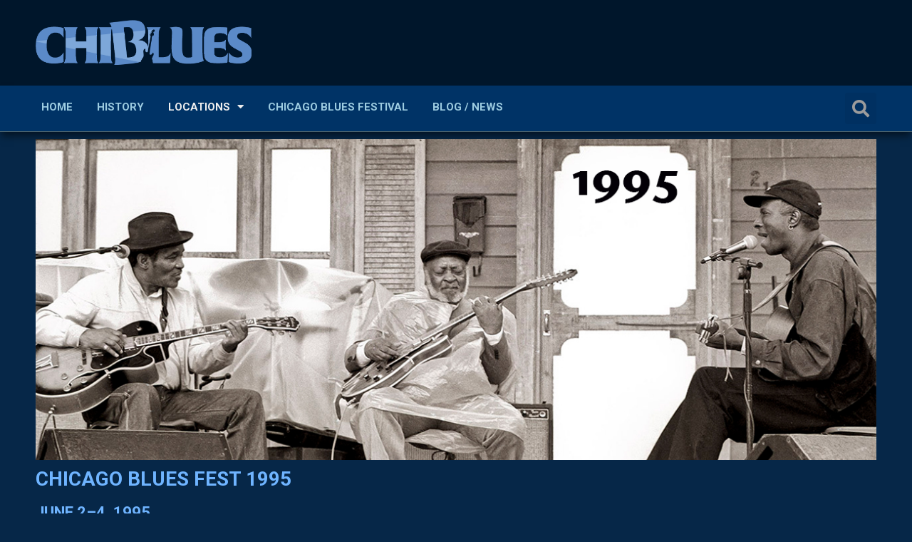

--- FILE ---
content_type: text/html; charset=UTF-8
request_url: https://chiblues.com/chicago-blues-fest-1995/
body_size: 11295
content:
<!doctype html>
<html lang="en-US">
<head>
	<meta charset="UTF-8">
		<meta name="viewport" content="width=device-width, initial-scale=1">
	<link rel="profile" href="http://gmpg.org/xfn/11">
	<title>Chicago Blues Fest 1995 &#8211; ChiBlues</title>
<meta name='robots' content='max-image-preview:large' />
<link rel="alternate" type="application/rss+xml" title="ChiBlues &raquo; Feed" href="https://chiblues.com/feed/" />
<link rel="alternate" title="oEmbed (JSON)" type="application/json+oembed" href="https://chiblues.com/wp-json/oembed/1.0/embed?url=https%3A%2F%2Fchiblues.com%2Fchicago-blues-fest-1995%2F" />
<link rel="alternate" title="oEmbed (XML)" type="text/xml+oembed" href="https://chiblues.com/wp-json/oembed/1.0/embed?url=https%3A%2F%2Fchiblues.com%2Fchicago-blues-fest-1995%2F&#038;format=xml" />
<style id='wp-img-auto-sizes-contain-inline-css' type='text/css'>
img:is([sizes=auto i],[sizes^="auto," i]){contain-intrinsic-size:3000px 1500px}
/*# sourceURL=wp-img-auto-sizes-contain-inline-css */
</style>
<style id='wp-emoji-styles-inline-css' type='text/css'>

	img.wp-smiley, img.emoji {
		display: inline !important;
		border: none !important;
		box-shadow: none !important;
		height: 1em !important;
		width: 1em !important;
		margin: 0 0.07em !important;
		vertical-align: -0.1em !important;
		background: none !important;
		padding: 0 !important;
	}
/*# sourceURL=wp-emoji-styles-inline-css */
</style>
<link rel='stylesheet' id='wp-block-library-css' href='https://chiblues.com/wp-includes/css/dist/block-library/style.min.css?ver=6.9' type='text/css' media='all' />
<style id='wp-block-heading-inline-css' type='text/css'>
h1:where(.wp-block-heading).has-background,h2:where(.wp-block-heading).has-background,h3:where(.wp-block-heading).has-background,h4:where(.wp-block-heading).has-background,h5:where(.wp-block-heading).has-background,h6:where(.wp-block-heading).has-background{padding:1.25em 2.375em}h1.has-text-align-left[style*=writing-mode]:where([style*=vertical-lr]),h1.has-text-align-right[style*=writing-mode]:where([style*=vertical-rl]),h2.has-text-align-left[style*=writing-mode]:where([style*=vertical-lr]),h2.has-text-align-right[style*=writing-mode]:where([style*=vertical-rl]),h3.has-text-align-left[style*=writing-mode]:where([style*=vertical-lr]),h3.has-text-align-right[style*=writing-mode]:where([style*=vertical-rl]),h4.has-text-align-left[style*=writing-mode]:where([style*=vertical-lr]),h4.has-text-align-right[style*=writing-mode]:where([style*=vertical-rl]),h5.has-text-align-left[style*=writing-mode]:where([style*=vertical-lr]),h5.has-text-align-right[style*=writing-mode]:where([style*=vertical-rl]),h6.has-text-align-left[style*=writing-mode]:where([style*=vertical-lr]),h6.has-text-align-right[style*=writing-mode]:where([style*=vertical-rl]){rotate:180deg}
/*# sourceURL=https://chiblues.com/wp-includes/blocks/heading/style.min.css */
</style>
<style id='wp-block-paragraph-inline-css' type='text/css'>
.is-small-text{font-size:.875em}.is-regular-text{font-size:1em}.is-large-text{font-size:2.25em}.is-larger-text{font-size:3em}.has-drop-cap:not(:focus):first-letter{float:left;font-size:8.4em;font-style:normal;font-weight:100;line-height:.68;margin:.05em .1em 0 0;text-transform:uppercase}body.rtl .has-drop-cap:not(:focus):first-letter{float:none;margin-left:.1em}p.has-drop-cap.has-background{overflow:hidden}:root :where(p.has-background){padding:1.25em 2.375em}:where(p.has-text-color:not(.has-link-color)) a{color:inherit}p.has-text-align-left[style*="writing-mode:vertical-lr"],p.has-text-align-right[style*="writing-mode:vertical-rl"]{rotate:180deg}
/*# sourceURL=https://chiblues.com/wp-includes/blocks/paragraph/style.min.css */
</style>
<style id='global-styles-inline-css' type='text/css'>
:root{--wp--preset--aspect-ratio--square: 1;--wp--preset--aspect-ratio--4-3: 4/3;--wp--preset--aspect-ratio--3-4: 3/4;--wp--preset--aspect-ratio--3-2: 3/2;--wp--preset--aspect-ratio--2-3: 2/3;--wp--preset--aspect-ratio--16-9: 16/9;--wp--preset--aspect-ratio--9-16: 9/16;--wp--preset--color--black: #000000;--wp--preset--color--cyan-bluish-gray: #abb8c3;--wp--preset--color--white: #ffffff;--wp--preset--color--pale-pink: #f78da7;--wp--preset--color--vivid-red: #cf2e2e;--wp--preset--color--luminous-vivid-orange: #ff6900;--wp--preset--color--luminous-vivid-amber: #fcb900;--wp--preset--color--light-green-cyan: #7bdcb5;--wp--preset--color--vivid-green-cyan: #00d084;--wp--preset--color--pale-cyan-blue: #8ed1fc;--wp--preset--color--vivid-cyan-blue: #0693e3;--wp--preset--color--vivid-purple: #9b51e0;--wp--preset--gradient--vivid-cyan-blue-to-vivid-purple: linear-gradient(135deg,rgb(6,147,227) 0%,rgb(155,81,224) 100%);--wp--preset--gradient--light-green-cyan-to-vivid-green-cyan: linear-gradient(135deg,rgb(122,220,180) 0%,rgb(0,208,130) 100%);--wp--preset--gradient--luminous-vivid-amber-to-luminous-vivid-orange: linear-gradient(135deg,rgb(252,185,0) 0%,rgb(255,105,0) 100%);--wp--preset--gradient--luminous-vivid-orange-to-vivid-red: linear-gradient(135deg,rgb(255,105,0) 0%,rgb(207,46,46) 100%);--wp--preset--gradient--very-light-gray-to-cyan-bluish-gray: linear-gradient(135deg,rgb(238,238,238) 0%,rgb(169,184,195) 100%);--wp--preset--gradient--cool-to-warm-spectrum: linear-gradient(135deg,rgb(74,234,220) 0%,rgb(151,120,209) 20%,rgb(207,42,186) 40%,rgb(238,44,130) 60%,rgb(251,105,98) 80%,rgb(254,248,76) 100%);--wp--preset--gradient--blush-light-purple: linear-gradient(135deg,rgb(255,206,236) 0%,rgb(152,150,240) 100%);--wp--preset--gradient--blush-bordeaux: linear-gradient(135deg,rgb(254,205,165) 0%,rgb(254,45,45) 50%,rgb(107,0,62) 100%);--wp--preset--gradient--luminous-dusk: linear-gradient(135deg,rgb(255,203,112) 0%,rgb(199,81,192) 50%,rgb(65,88,208) 100%);--wp--preset--gradient--pale-ocean: linear-gradient(135deg,rgb(255,245,203) 0%,rgb(182,227,212) 50%,rgb(51,167,181) 100%);--wp--preset--gradient--electric-grass: linear-gradient(135deg,rgb(202,248,128) 0%,rgb(113,206,126) 100%);--wp--preset--gradient--midnight: linear-gradient(135deg,rgb(2,3,129) 0%,rgb(40,116,252) 100%);--wp--preset--font-size--small: 13px;--wp--preset--font-size--medium: 20px;--wp--preset--font-size--large: 36px;--wp--preset--font-size--x-large: 42px;--wp--preset--spacing--20: 0.44rem;--wp--preset--spacing--30: 0.67rem;--wp--preset--spacing--40: 1rem;--wp--preset--spacing--50: 1.5rem;--wp--preset--spacing--60: 2.25rem;--wp--preset--spacing--70: 3.38rem;--wp--preset--spacing--80: 5.06rem;--wp--preset--shadow--natural: 6px 6px 9px rgba(0, 0, 0, 0.2);--wp--preset--shadow--deep: 12px 12px 50px rgba(0, 0, 0, 0.4);--wp--preset--shadow--sharp: 6px 6px 0px rgba(0, 0, 0, 0.2);--wp--preset--shadow--outlined: 6px 6px 0px -3px rgb(255, 255, 255), 6px 6px rgb(0, 0, 0);--wp--preset--shadow--crisp: 6px 6px 0px rgb(0, 0, 0);}:where(.is-layout-flex){gap: 0.5em;}:where(.is-layout-grid){gap: 0.5em;}body .is-layout-flex{display: flex;}.is-layout-flex{flex-wrap: wrap;align-items: center;}.is-layout-flex > :is(*, div){margin: 0;}body .is-layout-grid{display: grid;}.is-layout-grid > :is(*, div){margin: 0;}:where(.wp-block-columns.is-layout-flex){gap: 2em;}:where(.wp-block-columns.is-layout-grid){gap: 2em;}:where(.wp-block-post-template.is-layout-flex){gap: 1.25em;}:where(.wp-block-post-template.is-layout-grid){gap: 1.25em;}.has-black-color{color: var(--wp--preset--color--black) !important;}.has-cyan-bluish-gray-color{color: var(--wp--preset--color--cyan-bluish-gray) !important;}.has-white-color{color: var(--wp--preset--color--white) !important;}.has-pale-pink-color{color: var(--wp--preset--color--pale-pink) !important;}.has-vivid-red-color{color: var(--wp--preset--color--vivid-red) !important;}.has-luminous-vivid-orange-color{color: var(--wp--preset--color--luminous-vivid-orange) !important;}.has-luminous-vivid-amber-color{color: var(--wp--preset--color--luminous-vivid-amber) !important;}.has-light-green-cyan-color{color: var(--wp--preset--color--light-green-cyan) !important;}.has-vivid-green-cyan-color{color: var(--wp--preset--color--vivid-green-cyan) !important;}.has-pale-cyan-blue-color{color: var(--wp--preset--color--pale-cyan-blue) !important;}.has-vivid-cyan-blue-color{color: var(--wp--preset--color--vivid-cyan-blue) !important;}.has-vivid-purple-color{color: var(--wp--preset--color--vivid-purple) !important;}.has-black-background-color{background-color: var(--wp--preset--color--black) !important;}.has-cyan-bluish-gray-background-color{background-color: var(--wp--preset--color--cyan-bluish-gray) !important;}.has-white-background-color{background-color: var(--wp--preset--color--white) !important;}.has-pale-pink-background-color{background-color: var(--wp--preset--color--pale-pink) !important;}.has-vivid-red-background-color{background-color: var(--wp--preset--color--vivid-red) !important;}.has-luminous-vivid-orange-background-color{background-color: var(--wp--preset--color--luminous-vivid-orange) !important;}.has-luminous-vivid-amber-background-color{background-color: var(--wp--preset--color--luminous-vivid-amber) !important;}.has-light-green-cyan-background-color{background-color: var(--wp--preset--color--light-green-cyan) !important;}.has-vivid-green-cyan-background-color{background-color: var(--wp--preset--color--vivid-green-cyan) !important;}.has-pale-cyan-blue-background-color{background-color: var(--wp--preset--color--pale-cyan-blue) !important;}.has-vivid-cyan-blue-background-color{background-color: var(--wp--preset--color--vivid-cyan-blue) !important;}.has-vivid-purple-background-color{background-color: var(--wp--preset--color--vivid-purple) !important;}.has-black-border-color{border-color: var(--wp--preset--color--black) !important;}.has-cyan-bluish-gray-border-color{border-color: var(--wp--preset--color--cyan-bluish-gray) !important;}.has-white-border-color{border-color: var(--wp--preset--color--white) !important;}.has-pale-pink-border-color{border-color: var(--wp--preset--color--pale-pink) !important;}.has-vivid-red-border-color{border-color: var(--wp--preset--color--vivid-red) !important;}.has-luminous-vivid-orange-border-color{border-color: var(--wp--preset--color--luminous-vivid-orange) !important;}.has-luminous-vivid-amber-border-color{border-color: var(--wp--preset--color--luminous-vivid-amber) !important;}.has-light-green-cyan-border-color{border-color: var(--wp--preset--color--light-green-cyan) !important;}.has-vivid-green-cyan-border-color{border-color: var(--wp--preset--color--vivid-green-cyan) !important;}.has-pale-cyan-blue-border-color{border-color: var(--wp--preset--color--pale-cyan-blue) !important;}.has-vivid-cyan-blue-border-color{border-color: var(--wp--preset--color--vivid-cyan-blue) !important;}.has-vivid-purple-border-color{border-color: var(--wp--preset--color--vivid-purple) !important;}.has-vivid-cyan-blue-to-vivid-purple-gradient-background{background: var(--wp--preset--gradient--vivid-cyan-blue-to-vivid-purple) !important;}.has-light-green-cyan-to-vivid-green-cyan-gradient-background{background: var(--wp--preset--gradient--light-green-cyan-to-vivid-green-cyan) !important;}.has-luminous-vivid-amber-to-luminous-vivid-orange-gradient-background{background: var(--wp--preset--gradient--luminous-vivid-amber-to-luminous-vivid-orange) !important;}.has-luminous-vivid-orange-to-vivid-red-gradient-background{background: var(--wp--preset--gradient--luminous-vivid-orange-to-vivid-red) !important;}.has-very-light-gray-to-cyan-bluish-gray-gradient-background{background: var(--wp--preset--gradient--very-light-gray-to-cyan-bluish-gray) !important;}.has-cool-to-warm-spectrum-gradient-background{background: var(--wp--preset--gradient--cool-to-warm-spectrum) !important;}.has-blush-light-purple-gradient-background{background: var(--wp--preset--gradient--blush-light-purple) !important;}.has-blush-bordeaux-gradient-background{background: var(--wp--preset--gradient--blush-bordeaux) !important;}.has-luminous-dusk-gradient-background{background: var(--wp--preset--gradient--luminous-dusk) !important;}.has-pale-ocean-gradient-background{background: var(--wp--preset--gradient--pale-ocean) !important;}.has-electric-grass-gradient-background{background: var(--wp--preset--gradient--electric-grass) !important;}.has-midnight-gradient-background{background: var(--wp--preset--gradient--midnight) !important;}.has-small-font-size{font-size: var(--wp--preset--font-size--small) !important;}.has-medium-font-size{font-size: var(--wp--preset--font-size--medium) !important;}.has-large-font-size{font-size: var(--wp--preset--font-size--large) !important;}.has-x-large-font-size{font-size: var(--wp--preset--font-size--x-large) !important;}
/*# sourceURL=global-styles-inline-css */
</style>

<style id='classic-theme-styles-inline-css' type='text/css'>
/*! This file is auto-generated */
.wp-block-button__link{color:#fff;background-color:#32373c;border-radius:9999px;box-shadow:none;text-decoration:none;padding:calc(.667em + 2px) calc(1.333em + 2px);font-size:1.125em}.wp-block-file__button{background:#32373c;color:#fff;text-decoration:none}
/*# sourceURL=/wp-includes/css/classic-themes.min.css */
</style>
<link rel='stylesheet' id='hello-elementor-css' href='https://chiblues.com/wp-content/themes/hello-elementor/style.min.css?ver=2.4.1' type='text/css' media='all' />
<link rel='stylesheet' id='hello-elementor-theme-style-css' href='https://chiblues.com/wp-content/themes/hello-elementor/theme.min.css?ver=2.4.1' type='text/css' media='all' />
<link rel='stylesheet' id='elementor-icons-css' href='https://chiblues.com/wp-content/plugins/elementor/assets/lib/eicons/css/elementor-icons.min.css?ver=5.12.0' type='text/css' media='all' />
<link rel='stylesheet' id='elementor-frontend-css' href='https://chiblues.com/wp-content/plugins/elementor/assets/css/frontend.min.css?ver=3.4.4' type='text/css' media='all' />
<style id='elementor-frontend-inline-css' type='text/css'>
@font-face{font-family:eicons;src:url(https://chiblues.com/wp-content/plugins/elementor/assets/lib/eicons/fonts/eicons.eot?5.10.0);src:url(https://chiblues.com/wp-content/plugins/elementor/assets/lib/eicons/fonts/eicons.eot?5.10.0#iefix) format("embedded-opentype"),url(https://chiblues.com/wp-content/plugins/elementor/assets/lib/eicons/fonts/eicons.woff2?5.10.0) format("woff2"),url(https://chiblues.com/wp-content/plugins/elementor/assets/lib/eicons/fonts/eicons.woff?5.10.0) format("woff"),url(https://chiblues.com/wp-content/plugins/elementor/assets/lib/eicons/fonts/eicons.ttf?5.10.0) format("truetype"),url(https://chiblues.com/wp-content/plugins/elementor/assets/lib/eicons/fonts/eicons.svg?5.10.0#eicon) format("svg");font-weight:400;font-style:normal}
/*# sourceURL=elementor-frontend-inline-css */
</style>
<link rel='stylesheet' id='elementor-post-1208-css' href='https://chiblues.com/wp-content/uploads/elementor/css/post-1208.css?ver=1659378109' type='text/css' media='all' />
<link rel='stylesheet' id='elementor-pro-css' href='https://chiblues.com/wp-content/plugins/elementor-pro/assets/css/frontend.min.css?ver=3.3.2' type='text/css' media='all' />
<link rel='stylesheet' id='font-awesome-5-all-css' href='https://chiblues.com/wp-content/plugins/elementor/assets/lib/font-awesome/css/all.min.css?ver=3.4.4' type='text/css' media='all' />
<link rel='stylesheet' id='font-awesome-4-shim-css' href='https://chiblues.com/wp-content/plugins/elementor/assets/lib/font-awesome/css/v4-shims.min.css?ver=3.4.4' type='text/css' media='all' />
<link rel='stylesheet' id='elementor-post-1212-css' href='https://chiblues.com/wp-content/uploads/elementor/css/post-1212.css?ver=1658777058' type='text/css' media='all' />
<link rel='stylesheet' id='elementor-post-1231-css' href='https://chiblues.com/wp-content/uploads/elementor/css/post-1231.css?ver=1632067309' type='text/css' media='all' />
<link rel='stylesheet' id='elementor-post-1390-css' href='https://chiblues.com/wp-content/uploads/elementor/css/post-1390.css?ver=1632067764' type='text/css' media='all' />
<link rel='stylesheet' id='google-fonts-1-css' href='https://fonts.googleapis.com/css?family=Roboto%3A100%2C100italic%2C200%2C200italic%2C300%2C300italic%2C400%2C400italic%2C500%2C500italic%2C600%2C600italic%2C700%2C700italic%2C800%2C800italic%2C900%2C900italic%7CRoboto+Slab%3A100%2C100italic%2C200%2C200italic%2C300%2C300italic%2C400%2C400italic%2C500%2C500italic%2C600%2C600italic%2C700%2C700italic%2C800%2C800italic%2C900%2C900italic&#038;display=auto&#038;ver=6.9' type='text/css' media='all' />
<link rel='stylesheet' id='elementor-icons-shared-0-css' href='https://chiblues.com/wp-content/plugins/elementor/assets/lib/font-awesome/css/fontawesome.min.css?ver=5.15.3' type='text/css' media='all' />
<link rel='stylesheet' id='elementor-icons-fa-solid-css' href='https://chiblues.com/wp-content/plugins/elementor/assets/lib/font-awesome/css/solid.min.css?ver=5.15.3' type='text/css' media='all' />
<script type="text/javascript" src="https://chiblues.com/wp-content/plugins/elementor/assets/lib/font-awesome/js/v4-shims.min.js?ver=3.4.4" id="font-awesome-4-shim-js"></script>
<link rel="https://api.w.org/" href="https://chiblues.com/wp-json/" /><link rel="alternate" title="JSON" type="application/json" href="https://chiblues.com/wp-json/wp/v2/posts/630" /><link rel="EditURI" type="application/rsd+xml" title="RSD" href="https://chiblues.com/xmlrpc.php?rsd" />
<meta name="generator" content="WordPress 6.9" />
<link rel="canonical" href="https://chiblues.com/chicago-blues-fest-1995/" />
<link rel='shortlink' href='https://chiblues.com/?p=630' />
<link rel="icon" href="https://chiblues.com/wp-content/uploads/2021/05/Guitar-150x150.png" sizes="32x32" />
<link rel="icon" href="https://chiblues.com/wp-content/uploads/2021/05/Guitar-300x300.png" sizes="192x192" />
<link rel="apple-touch-icon" href="https://chiblues.com/wp-content/uploads/2021/05/Guitar-300x300.png" />
<meta name="msapplication-TileImage" content="https://chiblues.com/wp-content/uploads/2021/05/Guitar-300x300.png" />
		<style type="text/css" id="wp-custom-css">
			div.gallery {
	display:none
}
body.page-id-1470 article.elementor-post:before {
	content: "";
	display: inline-block;
	width: 100%;
	height: 1px;
	background: #fff;
	margin-bottom: 20px;
}
ul.display-posts-listing li.listing-item {
	line-height: 1.2em!important;
	margin-bottom: 10px;
}
.page-id-1470 .elementor-post__content .elementor-col-33, .page-id-1470 .elementor-post__content .elementor-col-66 .elementor-widget-heading {
	display: none;
}
.page-id-1470 .elementor-post__content .elementor-col-66 {
	width: 100%;
}
.page-id-1470 .elementor-post__content .elementor-col-66 .elementor-widget-wrap {
	padding: 0 10px 0 0;
}		</style>
		<link rel='stylesheet' id='elementor-gallery-css' href='https://chiblues.com/wp-content/plugins/elementor/assets/lib/e-gallery/css/e-gallery.min.css?ver=1.2.0' type='text/css' media='all' />
<link rel='stylesheet' id='e-animations-css' href='https://chiblues.com/wp-content/plugins/elementor/assets/lib/animations/animations.min.css?ver=3.4.4' type='text/css' media='all' />
</head>
<body class="wp-singular post-template-default single single-post postid-630 single-format-standard wp-custom-logo wp-theme-hello-elementor elementor-default elementor-kit-1208 elementor-page-1390">

		<div data-elementor-type="header" data-elementor-id="1212" class="elementor elementor-1212 elementor-location-header" data-elementor-settings="[]">
		<div class="elementor-section-wrap">
					<section class="elementor-section elementor-top-section elementor-element elementor-element-225564e elementor-section-boxed elementor-section-height-default elementor-section-height-default" data-id="225564e" data-element_type="section" data-settings="{&quot;background_background&quot;:&quot;classic&quot;}">
						<div class="elementor-container elementor-column-gap-default">
					<div class="elementor-column elementor-col-50 elementor-top-column elementor-element elementor-element-8c0a513" data-id="8c0a513" data-element_type="column">
			<div class="elementor-widget-wrap elementor-element-populated">
								<div class="elementor-element elementor-element-45d60c7 elementor-widget elementor-widget-theme-site-logo elementor-widget-image" data-id="45d60c7" data-element_type="widget" data-widget_type="theme-site-logo.default">
				<div class="elementor-widget-container">
																<a href="https://chiblues.com">
							<img width="544" height="180" src="https://chiblues.com/wp-content/uploads/2021/05/ChiBlues_Logo_Retina.png" class="attachment-full size-full" alt="" srcset="https://chiblues.com/wp-content/uploads/2021/05/ChiBlues_Logo_Retina.png 544w, https://chiblues.com/wp-content/uploads/2021/05/ChiBlues_Logo_Retina-300x99.png 300w" sizes="(max-width: 544px) 100vw, 544px" />								</a>
															</div>
				</div>
					</div>
		</div>
				<div class="elementor-column elementor-col-50 elementor-top-column elementor-element elementor-element-f736b8b elementor-hidden-tablet elementor-hidden-mobile" data-id="f736b8b" data-element_type="column">
			<div class="elementor-widget-wrap">
									</div>
		</div>
							</div>
		</section>
				<section class="elementor-section elementor-top-section elementor-element elementor-element-f698b79 elementor-section-boxed elementor-section-height-default elementor-section-height-default" data-id="f698b79" data-element_type="section" data-settings="{&quot;sticky&quot;:&quot;top&quot;,&quot;animation&quot;:&quot;none&quot;,&quot;background_background&quot;:&quot;classic&quot;,&quot;sticky_on&quot;:[&quot;desktop&quot;,&quot;tablet&quot;,&quot;mobile&quot;],&quot;sticky_offset&quot;:0,&quot;sticky_effects_offset&quot;:0}">
						<div class="elementor-container elementor-column-gap-default">
					<div class="elementor-column elementor-col-50 elementor-top-column elementor-element elementor-element-ce93708" data-id="ce93708" data-element_type="column">
			<div class="elementor-widget-wrap elementor-element-populated">
								<div class="elementor-element elementor-element-7838859 elementor-nav-menu--dropdown-tablet elementor-nav-menu__text-align-aside elementor-nav-menu--toggle elementor-nav-menu--burger elementor-widget elementor-widget-nav-menu" data-id="7838859" data-element_type="widget" data-settings="{&quot;layout&quot;:&quot;horizontal&quot;,&quot;submenu_icon&quot;:{&quot;value&quot;:&quot;fas fa-caret-down&quot;,&quot;library&quot;:&quot;fa-solid&quot;},&quot;toggle&quot;:&quot;burger&quot;}" data-widget_type="nav-menu.default">
				<div class="elementor-widget-container">
						<nav migration_allowed="1" migrated="0" role="navigation" class="elementor-nav-menu--main elementor-nav-menu__container elementor-nav-menu--layout-horizontal e--pointer-background e--animation-grow"><ul id="menu-1-7838859" class="elementor-nav-menu"><li class="menu-item menu-item-type-post_type menu-item-object-page menu-item-home menu-item-116"><a href="https://chiblues.com/" class="elementor-item">Home</a></li>
<li class="menu-item menu-item-type-post_type menu-item-object-page menu-item-1265"><a href="https://chiblues.com/history/" class="elementor-item">History</a></li>
<li class="menu-item menu-item-type-custom menu-item-object-custom menu-item-has-children menu-item-1337"><a class="elementor-item">Locations</a>
<ul class="sub-menu elementor-nav-menu--dropdown">
	<li class="menu-item menu-item-type-post_type menu-item-object-page menu-item-1339"><a href="https://chiblues.com/historic-locations/" class="elementor-sub-item">Historic Locations</a></li>
	<li class="menu-item menu-item-type-post_type menu-item-object-page menu-item-1338"><a href="https://chiblues.com/current-blues-clubs/" class="elementor-sub-item">Current Blues Clubs</a></li>
</ul>
</li>
<li class="menu-item menu-item-type-post_type menu-item-object-page menu-item-1385"><a href="https://chiblues.com/chicago-blues-fest/" class="elementor-item">Chicago Blues Festival</a></li>
<li class="menu-item menu-item-type-post_type menu-item-object-page menu-item-1475"><a href="https://chiblues.com/blog/" class="elementor-item">Blog / News</a></li>
</ul></nav>
					<div class="elementor-menu-toggle" role="button" tabindex="0" aria-label="Menu Toggle" aria-expanded="false">
			<i class="eicon-menu-bar" aria-hidden="true" role="presentation"></i>
			<span class="elementor-screen-only">Menu</span>
		</div>
			<nav class="elementor-nav-menu--dropdown elementor-nav-menu__container" role="navigation" aria-hidden="true"><ul id="menu-2-7838859" class="elementor-nav-menu"><li class="menu-item menu-item-type-post_type menu-item-object-page menu-item-home menu-item-116"><a href="https://chiblues.com/" class="elementor-item" tabindex="-1">Home</a></li>
<li class="menu-item menu-item-type-post_type menu-item-object-page menu-item-1265"><a href="https://chiblues.com/history/" class="elementor-item" tabindex="-1">History</a></li>
<li class="menu-item menu-item-type-custom menu-item-object-custom menu-item-has-children menu-item-1337"><a class="elementor-item" tabindex="-1">Locations</a>
<ul class="sub-menu elementor-nav-menu--dropdown">
	<li class="menu-item menu-item-type-post_type menu-item-object-page menu-item-1339"><a href="https://chiblues.com/historic-locations/" class="elementor-sub-item" tabindex="-1">Historic Locations</a></li>
	<li class="menu-item menu-item-type-post_type menu-item-object-page menu-item-1338"><a href="https://chiblues.com/current-blues-clubs/" class="elementor-sub-item" tabindex="-1">Current Blues Clubs</a></li>
</ul>
</li>
<li class="menu-item menu-item-type-post_type menu-item-object-page menu-item-1385"><a href="https://chiblues.com/chicago-blues-fest/" class="elementor-item" tabindex="-1">Chicago Blues Festival</a></li>
<li class="menu-item menu-item-type-post_type menu-item-object-page menu-item-1475"><a href="https://chiblues.com/blog/" class="elementor-item" tabindex="-1">Blog / News</a></li>
</ul></nav>
				</div>
				</div>
					</div>
		</div>
				<div class="elementor-column elementor-col-50 elementor-top-column elementor-element elementor-element-04b9987" data-id="04b9987" data-element_type="column">
			<div class="elementor-widget-wrap elementor-element-populated">
								<div class="elementor-element elementor-element-9719962 elementor-search-form--skin-full_screen elementor-widget elementor-widget-search-form" data-id="9719962" data-element_type="widget" data-settings="{&quot;skin&quot;:&quot;full_screen&quot;}" data-widget_type="search-form.default">
				<div class="elementor-widget-container">
					<form class="elementor-search-form" role="search" action="https://chiblues.com" method="get">
									<div class="elementor-search-form__toggle">
				<i aria-hidden="true" class="fas fa-search"></i>				<span class="elementor-screen-only">Search</span>
			</div>
						<div class="elementor-search-form__container">
								<input placeholder="Search..." class="elementor-search-form__input" type="search" name="s" title="Search" value="">
																<div class="dialog-lightbox-close-button dialog-close-button">
					<i class="eicon-close" aria-hidden="true"></i>
					<span class="elementor-screen-only">Close</span>
				</div>
							</div>
		</form>
				</div>
				</div>
					</div>
		</div>
							</div>
		</section>
				</div>
		</div>
				<div data-elementor-type="single-post" data-elementor-id="1390" class="elementor elementor-1390 elementor-location-single post-630 post type-post status-publish format-standard has-post-thumbnail hentry category-fest" data-elementor-settings="[]">
		<div class="elementor-section-wrap">
					<section class="elementor-section elementor-top-section elementor-element elementor-element-695bf3f elementor-section-boxed elementor-section-height-default elementor-section-height-default" data-id="695bf3f" data-element_type="section">
						<div class="elementor-container elementor-column-gap-default">
					<div class="elementor-column elementor-col-100 elementor-top-column elementor-element elementor-element-1e3e0e3" data-id="1e3e0e3" data-element_type="column">
			<div class="elementor-widget-wrap elementor-element-populated">
								<div class="elementor-element elementor-element-f3c7df0 elementor-widget elementor-widget-theme-post-featured-image elementor-widget-image" data-id="f3c7df0" data-element_type="widget" data-widget_type="theme-post-featured-image.default">
				<div class="elementor-widget-container">
															<img width="1200" height="739" src="https://chiblues.com/wp-content/uploads/2021/03/1995.jpg" class="attachment-full size-full" alt="" srcset="https://chiblues.com/wp-content/uploads/2021/03/1995.jpg 1200w, https://chiblues.com/wp-content/uploads/2021/03/1995-300x185.jpg 300w, https://chiblues.com/wp-content/uploads/2021/03/1995-1024x631.jpg 1024w, https://chiblues.com/wp-content/uploads/2021/03/1995-768x473.jpg 768w" sizes="(max-width: 1200px) 100vw, 1200px" />															</div>
				</div>
				<div class="elementor-element elementor-element-b558a4b elementor-widget elementor-widget-theme-post-title elementor-page-title elementor-widget-heading" data-id="b558a4b" data-element_type="widget" data-widget_type="theme-post-title.default">
				<div class="elementor-widget-container">
			<h1 class="elementor-heading-title elementor-size-default">Chicago Blues Fest 1995</h1>		</div>
				</div>
				<div class="elementor-element elementor-element-274ca0c elementor-widget elementor-widget-theme-post-content" data-id="274ca0c" data-element_type="widget" data-widget_type="theme-post-content.default">
				<div class="elementor-widget-container">
			


<h2 class="wp-block-heading">June 2–4, 1995</h2>



<p class="dropcapp">In 1995, artists included David &#8220;Honeyboy&#8221; Edwards, Robert Jr. Lockwood, Detroit Junior, Fenton Robinson, Bobby Rush, Junior Kimbrough, R.L. Burnside, Eddie C. Campbell, Luther Allison, Otis Rush, Brownie McGhee, Magic Slim &amp; the Teardrops,  Al Kooper and many more. One of the all-time great highlights of the Festival was an end-of-set jam between West Side blues giants Luther Allison and Otis Rush.</p>


		</div>
				</div>
					</div>
		</div>
							</div>
		</section>
				<section class="elementor-section elementor-top-section elementor-element elementor-element-faf3223 elementor-section-boxed elementor-section-height-default elementor-section-height-default" data-id="faf3223" data-element_type="section">
						<div class="elementor-container elementor-column-gap-default">
					<div class="elementor-column elementor-col-100 elementor-top-column elementor-element elementor-element-8a4a5df" data-id="8a4a5df" data-element_type="column">
			<div class="elementor-widget-wrap elementor-element-populated">
								<div class="elementor-element elementor-element-35d4cdb elementor-widget elementor-widget-heading" data-id="35d4cdb" data-element_type="widget" data-widget_type="heading.default">
				<div class="elementor-widget-container">
			<h2 class="elementor-heading-title elementor-size-default">Photo Gallery</h2>		</div>
				</div>
				<div class="elementor-element elementor-element-b7ccd0a elementor-widget elementor-widget-gallery" data-id="b7ccd0a" data-element_type="widget" data-settings="{&quot;gallery_layout&quot;:&quot;masonry&quot;,&quot;overlay_title&quot;:&quot;description&quot;,&quot;image_hover_animation&quot;:&quot;grow&quot;,&quot;lazyload&quot;:&quot;yes&quot;,&quot;columns&quot;:4,&quot;columns_tablet&quot;:2,&quot;columns_mobile&quot;:1,&quot;gap&quot;:{&quot;unit&quot;:&quot;px&quot;,&quot;size&quot;:10,&quot;sizes&quot;:[]},&quot;gap_tablet&quot;:{&quot;unit&quot;:&quot;px&quot;,&quot;size&quot;:10,&quot;sizes&quot;:[]},&quot;gap_mobile&quot;:{&quot;unit&quot;:&quot;px&quot;,&quot;size&quot;:10,&quot;sizes&quot;:[]},&quot;link_to&quot;:&quot;file&quot;,&quot;overlay_background&quot;:&quot;yes&quot;,&quot;content_hover_animation&quot;:&quot;fade-in&quot;}" data-widget_type="gallery.default">
				<div class="elementor-widget-container">
					<div class="elementor-gallery__container">
							<a class="e-gallery-item elementor-gallery-item elementor-animated-content" href="https://chiblues.com/wp-content/uploads/2021/03/Blues-Fest-1995-Yank-Rachel_02.jpg" data-elementor-open-lightbox="yes" data-elementor-lightbox-slideshow="all-b7ccd0a" data-elementor-lightbox-title="Blues-Fest-1995-Yank Rachel" data-elementor-lightbox-description="Yank Rachel by Paul Natkin">
					<div class="e-gallery-image elementor-gallery-item__image" data-thumbnail="https://chiblues.com/wp-content/uploads/2021/03/Blues-Fest-1995-Yank-Rachel_02-687x1024.jpg" data-width="687" data-height="1024" alt="Chicago Blues Fest 1995 – Yank Rachel by Paul Natkin" ></div>
										<div class="elementor-gallery-item__overlay"></div>
															<div class="elementor-gallery-item__content">
													<div class="elementor-gallery-item__title">Yank Rachel by Paul Natkin</div>
												</div>
									</a>
							<a class="e-gallery-item elementor-gallery-item elementor-animated-content" href="https://chiblues.com/wp-content/uploads/2021/03/Blues-Fest-1995-Luther-Allison-Otis-Rush_10.jpg" data-elementor-open-lightbox="yes" data-elementor-lightbox-slideshow="all-b7ccd0a" data-elementor-lightbox-title="Blues-Fest-1995-Luther Allison and Otis Rush" data-elementor-lightbox-description="Luther Allison and Otis Rush by Paul Natkin">
					<div class="e-gallery-image elementor-gallery-item__image" data-thumbnail="https://chiblues.com/wp-content/uploads/2021/03/Blues-Fest-1995-Luther-Allison-Otis-Rush_10-1024x677.jpg" data-width="800" data-height="529" alt="Chicago Blues Fest 1995 – Luther Allison and Otis Rush by Paul Natkin" ></div>
										<div class="elementor-gallery-item__overlay"></div>
															<div class="elementor-gallery-item__content">
													<div class="elementor-gallery-item__title">Luther Allison and Otis Rush by Paul Natkin</div>
												</div>
									</a>
							<a class="e-gallery-item elementor-gallery-item elementor-animated-content" href="https://chiblues.com/wp-content/uploads/2021/03/Blues-Fest-1995-Brownie-McGhee.jpg" data-elementor-open-lightbox="yes" data-elementor-lightbox-slideshow="all-b7ccd0a" data-elementor-lightbox-title="Blues-Fest-1995-Brownie McGhee" data-elementor-lightbox-description="Brownie McGhee by Linda Vartoogian">
					<div class="e-gallery-image elementor-gallery-item__image" data-thumbnail="https://chiblues.com/wp-content/uploads/2021/03/Blues-Fest-1995-Brownie-McGhee-675x1024.jpg" data-width="675" data-height="1024" alt="Chicago Blues Fest 1995-Brownie McGhee by Linda Vartoogian" ></div>
										<div class="elementor-gallery-item__overlay"></div>
															<div class="elementor-gallery-item__content">
													<div class="elementor-gallery-item__title">Brownie McGhee by Linda Vartoogian</div>
												</div>
									</a>
							<a class="e-gallery-item elementor-gallery-item elementor-animated-content" href="https://chiblues.com/wp-content/uploads/2021/03/Blues-Fest-1995-Luther-Allison.jpg" data-elementor-open-lightbox="yes" data-elementor-lightbox-slideshow="all-b7ccd0a" data-elementor-lightbox-title="Blues-Fest-1995-Luther Allison" data-elementor-lightbox-description="Luther Allison by Jack Vartoogian">
					<div class="e-gallery-image elementor-gallery-item__image" data-thumbnail="https://chiblues.com/wp-content/uploads/2021/03/Blues-Fest-1995-Luther-Allison-754x1024.jpg" data-width="754" data-height="1024" alt="Chicago Blues Fest 1995-Luther Allison by Jack Vartoogian" ></div>
										<div class="elementor-gallery-item__overlay"></div>
															<div class="elementor-gallery-item__content">
													<div class="elementor-gallery-item__title">Luther Allison by Jack Vartoogian</div>
												</div>
									</a>
							<a class="e-gallery-item elementor-gallery-item elementor-animated-content" href="https://chiblues.com/wp-content/uploads/2021/03/Blues-Fest-1995-KebMo.jpg" data-elementor-open-lightbox="yes" data-elementor-lightbox-slideshow="all-b7ccd0a" data-elementor-lightbox-title="Blues-Fest-1995-Dave Myers, Robert Jr. Lockwood , and Keb&#039; Mo&#039;" data-elementor-lightbox-description="Dave Myers, Robert Jr. Lockwood , and Keb&#039; Mo&#039; by Jack Vartoogian">
					<div class="e-gallery-image elementor-gallery-item__image" data-thumbnail="https://chiblues.com/wp-content/uploads/2021/03/Blues-Fest-1995-KebMo-1024x624.jpg" data-width="800" data-height="488" alt="Chicago Blues Fest 1995- Dave Myers, Robert Jr. Lockwood , and Keb&#039; Mo&#039; by Jack Vartoogian" ></div>
										<div class="elementor-gallery-item__overlay"></div>
															<div class="elementor-gallery-item__content">
													<div class="elementor-gallery-item__title">Dave Myers, Robert Jr. Lockwood , and Keb' Mo' by Jack Vartoogian</div>
												</div>
									</a>
							<a class="e-gallery-item elementor-gallery-item elementor-animated-content" href="https://chiblues.com/wp-content/uploads/2021/03/Blues-Fest-1995-Jubior-Kimbrough.jpg" data-elementor-open-lightbox="yes" data-elementor-lightbox-slideshow="all-b7ccd0a" data-elementor-lightbox-title="Blues-Fest-1995-Junior Kimbrough" data-elementor-lightbox-description="Junior Kimbrough by Jack Vartoogian">
					<div class="e-gallery-image elementor-gallery-item__image" data-thumbnail="https://chiblues.com/wp-content/uploads/2021/03/Blues-Fest-1995-Jubior-Kimbrough-690x1024.jpg" data-width="690" data-height="1024" alt="Chicago Blues Fest 1995-Junior Kimbrough by Jack Vartoogian" ></div>
										<div class="elementor-gallery-item__overlay"></div>
															<div class="elementor-gallery-item__content">
													<div class="elementor-gallery-item__title">Junior Kimbrough by Jack Vartoogian</div>
												</div>
									</a>
					</div>
			</div>
				</div>
					</div>
		</div>
							</div>
		</section>
				</div>
		</div>
				<div data-elementor-type="footer" data-elementor-id="1231" class="elementor elementor-1231 elementor-location-footer" data-elementor-settings="[]">
		<div class="elementor-section-wrap">
					<footer class="elementor-section elementor-top-section elementor-element elementor-element-38e4550c elementor-section-boxed elementor-section-height-default elementor-section-height-default" data-id="38e4550c" data-element_type="section" data-settings="{&quot;background_background&quot;:&quot;classic&quot;}">
							<div class="elementor-background-overlay"></div>
							<div class="elementor-container elementor-column-gap-default">
					<div class="elementor-column elementor-col-100 elementor-top-column elementor-element elementor-element-5c6495cf" data-id="5c6495cf" data-element_type="column">
			<div class="elementor-widget-wrap elementor-element-populated">
								<section class="elementor-section elementor-inner-section elementor-element elementor-element-3e1ab5a9 elementor-section-boxed elementor-section-height-default elementor-section-height-default" data-id="3e1ab5a9" data-element_type="section">
						<div class="elementor-container elementor-column-gap-default">
					<div class="elementor-column elementor-col-50 elementor-inner-column elementor-element elementor-element-322a76c7" data-id="322a76c7" data-element_type="column">
			<div class="elementor-widget-wrap elementor-element-populated">
								<div class="elementor-element elementor-element-998e345 elementor-widget elementor-widget-theme-site-logo elementor-widget-image" data-id="998e345" data-element_type="widget" data-widget_type="theme-site-logo.default">
				<div class="elementor-widget-container">
																<a href="https://chiblues.com">
							<img width="544" height="180" src="https://chiblues.com/wp-content/uploads/2021/05/ChiBlues_Logo_Retina.png" class="attachment-full size-full" alt="" srcset="https://chiblues.com/wp-content/uploads/2021/05/ChiBlues_Logo_Retina.png 544w, https://chiblues.com/wp-content/uploads/2021/05/ChiBlues_Logo_Retina-300x99.png 300w" sizes="(max-width: 544px) 100vw, 544px" />								</a>
															</div>
				</div>
					</div>
		</div>
				<div class="elementor-column elementor-col-50 elementor-inner-column elementor-element elementor-element-43744205" data-id="43744205" data-element_type="column">
			<div class="elementor-widget-wrap elementor-element-populated">
								<div class="elementor-element elementor-element-35a90475 elementor-widget elementor-widget-heading" data-id="35a90475" data-element_type="widget" data-widget_type="heading.default">
				<div class="elementor-widget-container">
			<h4 class="elementor-heading-title elementor-size-default">STAY IN TOUCH</h4>		</div>
				</div>
				<div class="elementor-element elementor-element-11c5d95 elementor-button-align-stretch elementor-widget elementor-widget-form" data-id="11c5d95" data-element_type="widget" data-settings="{&quot;step_next_label&quot;:&quot;Next&quot;,&quot;step_previous_label&quot;:&quot;Previous&quot;,&quot;button_width&quot;:&quot;100&quot;,&quot;step_type&quot;:&quot;number_text&quot;,&quot;step_icon_shape&quot;:&quot;circle&quot;}" data-widget_type="form.default">
				<div class="elementor-widget-container">
					<form class="elementor-form" method="post" name="Signup">
			<input type="hidden" name="post_id" value="1231"/>
			<input type="hidden" name="form_id" value="11c5d95"/>
			<input type="hidden" name="referer_title" value="Chicago Blues Fest 1995" />

							<input type="hidden" name="queried_id" value="630"/>
			
			<div class="elementor-form-fields-wrapper elementor-labels-">
								<div class="elementor-field-type-text elementor-field-group elementor-column elementor-field-group-name elementor-col-100 elementor-field-required">
					<label for="form-field-name" class="elementor-field-label elementor-screen-only">Name</label><input size="1" type="text" name="form_fields[name]" id="form-field-name" class="elementor-field elementor-size-sm  elementor-field-textual" placeholder="Name" required="required" aria-required="true">				</div>
								<div class="elementor-field-type-email elementor-field-group elementor-column elementor-field-group-email elementor-col-100 elementor-field-required">
					<label for="form-field-email" class="elementor-field-label elementor-screen-only">Email</label><input size="1" type="email" name="form_fields[email]" id="form-field-email" class="elementor-field elementor-size-sm  elementor-field-textual" placeholder="Email" required="required" aria-required="true">				</div>
								<div class="elementor-field-group elementor-column elementor-field-type-submit elementor-col-100 e-form__buttons">
					<button type="submit" class="elementor-button elementor-size-sm">
						<span >
															<span class=" elementor-button-icon">
																										</span>
																						<span class="elementor-button-text">SIGN ME UP!</span>
													</span>
					</button>
				</div>
			</div>
		</form>
				</div>
				</div>
					</div>
		</div>
							</div>
		</section>
				<section class="elementor-section elementor-inner-section elementor-element elementor-element-7d731835 elementor-section-content-middle elementor-section-boxed elementor-section-height-default elementor-section-height-default" data-id="7d731835" data-element_type="section">
						<div class="elementor-container elementor-column-gap-default">
					<div class="elementor-column elementor-col-50 elementor-inner-column elementor-element elementor-element-7366903e" data-id="7366903e" data-element_type="column">
			<div class="elementor-widget-wrap elementor-element-populated">
								<div class="elementor-element elementor-element-10fce16f elementor-widget elementor-widget-heading" data-id="10fce16f" data-element_type="widget" data-widget_type="heading.default">
				<div class="elementor-widget-container">
			<p class="elementor-heading-title elementor-size-default">©2021 All rights reserved | ChiBlues.com</p>		</div>
				</div>
					</div>
		</div>
				<div class="elementor-column elementor-col-50 elementor-inner-column elementor-element elementor-element-7a92cbf4" data-id="7a92cbf4" data-element_type="column">
			<div class="elementor-widget-wrap elementor-element-populated">
								<div class="elementor-element elementor-element-b42478c elementor-widget elementor-widget-heading" data-id="b42478c" data-element_type="widget" data-widget_type="heading.default">
				<div class="elementor-widget-container">
			<p class="elementor-heading-title elementor-size-default">Made in Chicago</p>		</div>
				</div>
					</div>
		</div>
							</div>
		</section>
					</div>
		</div>
							</div>
		</footer>
				</div>
		</div>
		
<script type="speculationrules">
{"prefetch":[{"source":"document","where":{"and":[{"href_matches":"/*"},{"not":{"href_matches":["/wp-*.php","/wp-admin/*","/wp-content/uploads/*","/wp-content/*","/wp-content/plugins/*","/wp-content/themes/hello-elementor/*","/*\\?(.+)"]}},{"not":{"selector_matches":"a[rel~=\"nofollow\"]"}},{"not":{"selector_matches":".no-prefetch, .no-prefetch a"}}]},"eagerness":"conservative"}]}
</script>
<script type="text/javascript" src="https://chiblues.com/wp-includes/js/jquery/jquery.min.js?ver=3.7.1" id="jquery-core-js"></script>
<script type="text/javascript" src="https://chiblues.com/wp-includes/js/jquery/jquery-migrate.min.js?ver=3.4.1" id="jquery-migrate-js"></script>
<script type="text/javascript" src="https://chiblues.com/wp-content/plugins/elementor-pro/assets/lib/smartmenus/jquery.smartmenus.min.js?ver=1.0.1" id="smartmenus-js"></script>
<script type="text/javascript" src="https://chiblues.com/wp-content/plugins/elementor/assets/lib/e-gallery/js/e-gallery.min.js?ver=1.2.0" id="elementor-gallery-js"></script>
<script type="text/javascript" src="https://chiblues.com/wp-content/plugins/elementor-pro/assets/js/webpack-pro.runtime.min.js?ver=3.3.2" id="elementor-pro-webpack-runtime-js"></script>
<script type="text/javascript" src="https://chiblues.com/wp-content/plugins/elementor/assets/js/webpack.runtime.min.js?ver=3.4.4" id="elementor-webpack-runtime-js"></script>
<script type="text/javascript" src="https://chiblues.com/wp-content/plugins/elementor/assets/js/frontend-modules.min.js?ver=3.4.4" id="elementor-frontend-modules-js"></script>
<script type="text/javascript" id="elementor-pro-frontend-js-before">
/* <![CDATA[ */
var ElementorProFrontendConfig = {"ajaxurl":"https:\/\/chiblues.com\/wp-admin\/admin-ajax.php","nonce":"45694af15e","urls":{"assets":"https:\/\/chiblues.com\/wp-content\/plugins\/elementor-pro\/assets\/"},"i18n":{"toc_no_headings_found":"No headings were found on this page."},"shareButtonsNetworks":{"facebook":{"title":"Facebook","has_counter":true},"twitter":{"title":"Twitter"},"google":{"title":"Google+","has_counter":true},"linkedin":{"title":"LinkedIn","has_counter":true},"pinterest":{"title":"Pinterest","has_counter":true},"reddit":{"title":"Reddit","has_counter":true},"vk":{"title":"VK","has_counter":true},"odnoklassniki":{"title":"OK","has_counter":true},"tumblr":{"title":"Tumblr"},"digg":{"title":"Digg"},"skype":{"title":"Skype"},"stumbleupon":{"title":"StumbleUpon","has_counter":true},"mix":{"title":"Mix"},"telegram":{"title":"Telegram"},"pocket":{"title":"Pocket","has_counter":true},"xing":{"title":"XING","has_counter":true},"whatsapp":{"title":"WhatsApp"},"email":{"title":"Email"},"print":{"title":"Print"}},
"facebook_sdk":{"lang":"en_US","app_id":""},"lottie":{"defaultAnimationUrl":"https:\/\/chiblues.com\/wp-content\/plugins\/elementor-pro\/modules\/lottie\/assets\/animations\/default.json"}};
//# sourceURL=elementor-pro-frontend-js-before
/* ]]> */
</script>
<script type="text/javascript" src="https://chiblues.com/wp-content/plugins/elementor-pro/assets/js/frontend.min.js?ver=3.3.2" id="elementor-pro-frontend-js"></script>
<script type="text/javascript" src="https://chiblues.com/wp-content/plugins/elementor/assets/lib/waypoints/waypoints.min.js?ver=4.0.2" id="elementor-waypoints-js"></script>
<script type="text/javascript" src="https://chiblues.com/wp-includes/js/jquery/ui/core.min.js?ver=1.13.3" id="jquery-ui-core-js"></script>
<script type="text/javascript" src="https://chiblues.com/wp-content/plugins/elementor/assets/lib/swiper/swiper.min.js?ver=5.3.6" id="swiper-js"></script>
<script type="text/javascript" src="https://chiblues.com/wp-content/plugins/elementor/assets/lib/share-link/share-link.min.js?ver=3.4.4" id="share-link-js"></script>
<script type="text/javascript" src="https://chiblues.com/wp-content/plugins/elementor/assets/lib/dialog/dialog.min.js?ver=4.8.1" id="elementor-dialog-js"></script>
<script type="text/javascript" id="elementor-frontend-js-before">
/* <![CDATA[ */
var elementorFrontendConfig = {"environmentMode":{"edit":false,"wpPreview":false,"isScriptDebug":false},"i18n":{"shareOnFacebook":"Share on Facebook","shareOnTwitter":"Share on Twitter","pinIt":"Pin it","download":"Download","downloadImage":"Download image","fullscreen":"Fullscreen","zoom":"Zoom","share":"Share","playVideo":"Play Video","previous":"Previous","next":"Next","close":"Close"},"is_rtl":false,"breakpoints":{"xs":0,"sm":480,"md":768,"lg":1025,"xl":1440,"xxl":1600},"responsive":{"breakpoints":{"mobile":{"label":"Mobile","value":767,"default_value":767,"direction":"max","is_enabled":true},"mobile_extra":{"label":"Mobile Extra","value":880,"default_value":880,"direction":"max","is_enabled":false},"tablet":{"label":"Tablet","value":1024,"default_value":1024,"direction":"max","is_enabled":true},"tablet_extra":{"label":"Tablet Extra","value":1200,"default_value":1200,"direction":"max","is_enabled":false},"laptop":{"label":"Laptop","value":1366,"default_value":1366,"direction":"max","is_enabled":false},"widescreen":{"label":"Widescreen","value":2400,"default_value":2400,"direction":"min","is_enabled":false}}},
"version":"3.4.4","is_static":false,"experimentalFeatures":{"e_dom_optimization":true,"a11y_improvements":true,"e_import_export":true,"landing-pages":true,"elements-color-picker":true,"admin-top-bar":true,"form-submissions":true,"video-playlist":true},"urls":{"assets":"https:\/\/chiblues.com\/wp-content\/plugins\/elementor\/assets\/"},"settings":{"page":[],"editorPreferences":[]},"kit":{"body_background_background":"classic","active_breakpoints":["viewport_mobile","viewport_tablet"],"global_image_lightbox":"yes","lightbox_enable_counter":"yes","lightbox_enable_fullscreen":"yes","lightbox_enable_zoom":"yes","lightbox_enable_share":"yes","lightbox_title_src":"title","lightbox_description_src":"description"},"post":{"id":630,"title":"Chicago%20Blues%20Fest%201995%20%E2%80%93%20ChiBlues","excerpt":"","featuredImage":"https:\/\/chiblues.com\/wp-content\/uploads\/2021\/03\/1995-1024x631.jpg"}};
//# sourceURL=elementor-frontend-js-before
/* ]]> */
</script>
<script type="text/javascript" src="https://chiblues.com/wp-content/plugins/elementor/assets/js/frontend.min.js?ver=3.4.4" id="elementor-frontend-js"></script>
<script type="text/javascript" src="https://chiblues.com/wp-content/plugins/elementor-pro/assets/js/preloaded-elements-handlers.min.js?ver=3.3.2" id="pro-preloaded-elements-handlers-js"></script>
<script type="text/javascript" src="https://chiblues.com/wp-content/plugins/elementor/assets/js/preloaded-modules.min.js?ver=3.4.4" id="preloaded-modules-js"></script>
<script type="text/javascript" src="https://chiblues.com/wp-content/plugins/elementor-pro/assets/lib/sticky/jquery.sticky.min.js?ver=3.3.2" id="e-sticky-js"></script>
<script id="wp-emoji-settings" type="application/json">
{"baseUrl":"https://s.w.org/images/core/emoji/17.0.2/72x72/","ext":".png","svgUrl":"https://s.w.org/images/core/emoji/17.0.2/svg/","svgExt":".svg","source":{"concatemoji":"https://chiblues.com/wp-includes/js/wp-emoji-release.min.js?ver=6.9"}}
</script>
<script type="module">
/* <![CDATA[ */
/*! This file is auto-generated */
const a=JSON.parse(document.getElementById("wp-emoji-settings").textContent),o=(window._wpemojiSettings=a,"wpEmojiSettingsSupports"),s=["flag","emoji"];function i(e){try{var t={supportTests:e,timestamp:(new Date).valueOf()};sessionStorage.setItem(o,JSON.stringify(t))}catch(e){}}function c(e,t,n){e.clearRect(0,0,e.canvas.width,e.canvas.height),e.fillText(t,0,0);t=new Uint32Array(e.getImageData(0,0,e.canvas.width,e.canvas.height).data);e.clearRect(0,0,e.canvas.width,e.canvas.height),e.fillText(n,0,0);const a=new Uint32Array(e.getImageData(0,0,e.canvas.width,e.canvas.height).data);return t.every((e,t)=>e===a[t])}function p(e,t){e.clearRect(0,0,e.canvas.width,e.canvas.height),e.fillText(t,0,0);var n=e.getImageData(16,16,1,1);for(let e=0;e<n.data.length;e++)if(0!==n.data[e])return!1;return!0}function u(e,t,n,a){switch(t){case"flag":return n(e,"\ud83c\udff3\ufe0f\u200d\u26a7\ufe0f","\ud83c\udff3\ufe0f\u200b\u26a7\ufe0f")?!1:!n(e,"\ud83c\udde8\ud83c\uddf6","\ud83c\udde8\u200b\ud83c\uddf6")&&!n(e,"\ud83c\udff4\udb40\udc67\udb40\udc62\udb40\udc65\udb40\udc6e\udb40\udc67\udb40\udc7f","\ud83c\udff4\u200b\udb40\udc67\u200b\udb40\udc62\u200b\udb40\udc65\u200b\udb40\udc6e\u200b\udb40\udc67\u200b\udb40\udc7f");case"emoji":return!a(e,"\ud83e\u1fac8")}return!1}function f(e,t,n,a){let r;const o=(r="undefined"!=typeof WorkerGlobalScope&&self instanceof WorkerGlobalScope?new OffscreenCanvas(300,150):document.createElement("canvas")).getContext("2d",{willReadFrequently:!0}),s=(o.textBaseline="top",o.font="600 32px Arial",{});return e.forEach(e=>{s[e]=t(o,e,n,a)}),s}function r(e){var t=document.createElement("script");t.src=e,t.defer=!0,document.head.appendChild(t)}a.supports={everything:!0,everythingExceptFlag:!0},new Promise(t=>{let n=function(){try{var e=JSON.parse(sessionStorage.getItem(o));if("object"==typeof e&&"number"==typeof e.timestamp&&(new Date).valueOf()<e.timestamp+604800&&"object"==typeof e.supportTests)return e.supportTests}catch(e){}return null}();if(!n){if("undefined"!=typeof Worker&&"undefined"!=typeof OffscreenCanvas&&"undefined"!=typeof URL&&URL.createObjectURL&&"undefined"!=typeof Blob)try{var e="postMessage("+f.toString()+"("+[JSON.stringify(s),u.toString(),c.toString(),p.toString()].join(",")+"));",a=new Blob([e],{type:"text/javascript"});const r=new Worker(URL.createObjectURL(a),{name:"wpTestEmojiSupports"});return void(r.onmessage=e=>{i(n=e.data),r.terminate(),t(n)})}catch(e){}i(n=f(s,u,c,p))}t(n)}).then(e=>{for(const n in e)a.supports[n]=e[n],a.supports.everything=a.supports.everything&&a.supports[n],"flag"!==n&&(a.supports.everythingExceptFlag=a.supports.everythingExceptFlag&&a.supports[n]);var t;a.supports.everythingExceptFlag=a.supports.everythingExceptFlag&&!a.supports.flag,a.supports.everything||((t=a.source||{}).concatemoji?r(t.concatemoji):t.wpemoji&&t.twemoji&&(r(t.twemoji),r(t.wpemoji)))});
//# sourceURL=https://chiblues.com/wp-includes/js/wp-emoji-loader.min.js
/* ]]> */
</script>

</body>
</html>


--- FILE ---
content_type: text/css
request_url: https://chiblues.com/wp-content/uploads/elementor/css/post-1208.css?ver=1659378109
body_size: -25
content:
.elementor-kit-1208{--e-global-color-primary:#5FA4C2;--e-global-color-secondary:#003366;--e-global-color-text:#FFFFFF;--e-global-color-accent:#61CE70;--e-global-color-c77360b:#243547;--e-global-color-0fd79b6:#ADADAD;--e-global-typography-primary-font-family:"Roboto";--e-global-typography-primary-font-weight:600;--e-global-typography-secondary-font-family:"Roboto Slab";--e-global-typography-secondary-font-weight:400;--e-global-typography-text-font-family:"Roboto";--e-global-typography-text-font-weight:400;--e-global-typography-accent-font-family:"Roboto";--e-global-typography-accent-font-weight:500;--e-global-typography-112556e-font-size:18px;--e-global-typography-112556e-font-weight:400;--e-global-typography-112556e-text-transform:capitalize;--e-global-typography-112556e-line-height:1.3em;color:#EEEEEE;font-size:17px;line-height:2em;background-color:#062748;}.elementor-kit-1208 a{color:#9DCCE1;text-transform:uppercase;}.elementor-kit-1208 h1{color:#6FB4FF;font-size:28px;font-weight:700;text-transform:uppercase;line-height:1.2em;}.elementor-kit-1208 h2{color:#6FB4FF;font-size:22px;font-weight:700;text-transform:uppercase;line-height:1.2em;}.elementor-kit-1208 h3{color:#6FB4FF;font-size:18px;font-weight:700;text-transform:uppercase;line-height:1.2em;}.elementor-kit-1208 h4{font-size:17px;}.elementor-kit-1208 h5{color:#6FB4FF;font-size:17px;}.elementor-kit-1208 h6{color:#6FB4FF;font-size:17px;}.elementor-section.elementor-section-boxed > .elementor-container{max-width:1200px;}.elementor-widget:not(:last-child){margin-bottom:10px;}{}h1.entry-title{display:var(--page-title-display);}@media(max-width:1024px){.elementor-section.elementor-section-boxed > .elementor-container{max-width:1024px;}}@media(max-width:767px){.elementor-section.elementor-section-boxed > .elementor-container{max-width:767px;}}

--- FILE ---
content_type: text/css
request_url: https://chiblues.com/wp-content/uploads/elementor/css/post-1212.css?ver=1658777058
body_size: 654
content:
.elementor-1212 .elementor-element.elementor-element-225564e:not(.elementor-motion-effects-element-type-background), .elementor-1212 .elementor-element.elementor-element-225564e > .elementor-motion-effects-container > .elementor-motion-effects-layer{background-color:#00162B;}.elementor-1212 .elementor-element.elementor-element-225564e{transition:background 0.3s, border 0.3s, border-radius 0.3s, box-shadow 0.3s;}.elementor-1212 .elementor-element.elementor-element-225564e > .elementor-background-overlay{transition:background 0.3s, border-radius 0.3s, opacity 0.3s;}.elementor-bc-flex-widget .elementor-1212 .elementor-element.elementor-element-f736b8b.elementor-column .elementor-widget-wrap{align-items:center;}.elementor-1212 .elementor-element.elementor-element-f736b8b.elementor-column.elementor-element[data-element_type="column"] > .elementor-widget-wrap.elementor-element-populated{align-content:center;align-items:center;}.elementor-1212 .elementor-element.elementor-element-f698b79:not(.elementor-motion-effects-element-type-background), .elementor-1212 .elementor-element.elementor-element-f698b79 > .elementor-motion-effects-container > .elementor-motion-effects-layer{background-color:#003366;}.elementor-1212 .elementor-element.elementor-element-f698b79{border-style:solid;border-width:0px 0px 1px 0px;border-color:#4F656F;box-shadow:0px 8px 10px -2px rgba(0,0,0,0.5);transition:background 0.3s, border 0.3s, border-radius 0.3s, box-shadow 0.3s;}.elementor-1212 .elementor-element.elementor-element-f698b79, .elementor-1212 .elementor-element.elementor-element-f698b79 > .elementor-background-overlay{border-radius:0px 0px 0px 0px;}.elementor-1212 .elementor-element.elementor-element-f698b79 > .elementor-background-overlay{transition:background 0.3s, border-radius 0.3s, opacity 0.3s;}.elementor-1212 .elementor-element.elementor-element-7838859 .elementor-menu-toggle{margin-right:auto;}.elementor-1212 .elementor-element.elementor-element-7838859 .elementor-nav-menu .elementor-item{font-size:15px;font-weight:700;text-transform:uppercase;}.elementor-1212 .elementor-element.elementor-element-7838859 .elementor-nav-menu--main .elementor-item:hover,
					.elementor-1212 .elementor-element.elementor-element-7838859 .elementor-nav-menu--main .elementor-item.elementor-item-active,
					.elementor-1212 .elementor-element.elementor-element-7838859 .elementor-nav-menu--main .elementor-item.highlighted,
					.elementor-1212 .elementor-element.elementor-element-7838859 .elementor-nav-menu--main .elementor-item:focus{color:#fff;}.elementor-1212 .elementor-element.elementor-element-7838859 .elementor-nav-menu--main:not(.e--pointer-framed) .elementor-item:before,
					.elementor-1212 .elementor-element.elementor-element-7838859 .elementor-nav-menu--main:not(.e--pointer-framed) .elementor-item:after{background-color:#35608A;}.elementor-1212 .elementor-element.elementor-element-7838859 .e--pointer-framed .elementor-item:before,
					.elementor-1212 .elementor-element.elementor-element-7838859 .e--pointer-framed .elementor-item:after{border-color:#35608A;}.elementor-1212 .elementor-element.elementor-element-7838859 .elementor-nav-menu--main .elementor-item.elementor-item-active{color:#CFCFCF;}.elementor-1212 .elementor-element.elementor-element-7838859 .elementor-nav-menu--main .elementor-item{padding-left:8px;padding-right:8px;padding-top:10px;padding-bottom:10px;}body:not(.rtl) .elementor-1212 .elementor-element.elementor-element-7838859 .elementor-nav-menu--layout-horizontal .elementor-nav-menu > li:not(:last-child){margin-right:18px;}body.rtl .elementor-1212 .elementor-element.elementor-element-7838859 .elementor-nav-menu--layout-horizontal .elementor-nav-menu > li:not(:last-child){margin-left:18px;}.elementor-1212 .elementor-element.elementor-element-7838859 .elementor-nav-menu--main:not(.elementor-nav-menu--layout-horizontal) .elementor-nav-menu > li:not(:last-child){margin-bottom:18px;}.elementor-1212 .elementor-element.elementor-element-7838859 .elementor-item:before{border-radius:6px;}.elementor-1212 .elementor-element.elementor-element-7838859 .e--animation-shutter-in-horizontal .elementor-item:before{border-radius:6px 6px 0 0;}.elementor-1212 .elementor-element.elementor-element-7838859 .e--animation-shutter-in-horizontal .elementor-item:after{border-radius:0 0 6px 6px;}.elementor-1212 .elementor-element.elementor-element-7838859 .e--animation-shutter-in-vertical .elementor-item:before{border-radius:0 6px 6px 0;}.elementor-1212 .elementor-element.elementor-element-7838859 .e--animation-shutter-in-vertical .elementor-item:after{border-radius:6px 0 0 6px;}.elementor-1212 .elementor-element.elementor-element-7838859 .elementor-nav-menu--dropdown a, .elementor-1212 .elementor-element.elementor-element-7838859 .elementor-menu-toggle{color:#F9F9F9;}.elementor-1212 .elementor-element.elementor-element-7838859 .elementor-nav-menu--dropdown{background-color:#5184B1;}.elementor-1212 .elementor-element.elementor-element-7838859 .elementor-nav-menu--dropdown .elementor-item, .elementor-1212 .elementor-element.elementor-element-7838859 .elementor-nav-menu--dropdown  .elementor-sub-item{font-size:14px;font-weight:700;text-transform:uppercase;}.elementor-1212 .elementor-element.elementor-element-9719962 .elementor-search-form{text-align:right;}.elementor-1212 .elementor-element.elementor-element-9719962 .elementor-search-form__toggle{--e-search-form-toggle-size:44px;--e-search-form-toggle-color:#9C9C9C;}.elementor-1212 .elementor-element.elementor-element-9719962:not(.elementor-search-form--skin-full_screen) .elementor-search-form__container{border-radius:3px;}.elementor-1212 .elementor-element.elementor-element-9719962.elementor-search-form--skin-full_screen input[type="search"].elementor-search-form__input{border-radius:3px;}@media(min-width:768px){.elementor-1212 .elementor-element.elementor-element-8c0a513{width:26.917%;}.elementor-1212 .elementor-element.elementor-element-f736b8b{width:73.083%;}.elementor-1212 .elementor-element.elementor-element-ce93708{width:90.917%;}.elementor-1212 .elementor-element.elementor-element-04b9987{width:9.043%;}}@media(max-width:1024px) and (min-width:768px){.elementor-1212 .elementor-element.elementor-element-8c0a513{width:100%;}}@media(max-width:1024px){.elementor-1212 .elementor-element.elementor-element-45d60c7{text-align:left;}.elementor-1212 .elementor-element.elementor-element-45d60c7 img{width:50%;}}@media(max-width:767px){.elementor-1212 .elementor-element.elementor-element-ce93708{width:50%;}.elementor-1212 .elementor-element.elementor-element-04b9987{width:50%;}.elementor-1212 .elementor-element.elementor-element-04b9987.elementor-column > .elementor-widget-wrap{justify-content:flex-end;}}

--- FILE ---
content_type: text/css
request_url: https://chiblues.com/wp-content/uploads/elementor/css/post-1231.css?ver=1632067309
body_size: 746
content:
.elementor-1231 .elementor-element.elementor-element-38e4550c:not(.elementor-motion-effects-element-type-background), .elementor-1231 .elementor-element.elementor-element-38e4550c > .elementor-motion-effects-container > .elementor-motion-effects-layer{background-color:#001121;}.elementor-1231 .elementor-element.elementor-element-38e4550c > .elementor-background-overlay{background-color:#001035;opacity:0.6;transition:background 0.3s, border-radius 0.3s, opacity 0.3s;}.elementor-1231 .elementor-element.elementor-element-38e4550c .elementor-background-overlay{filter:brightness( 100% ) contrast( 100% ) saturate( 100% ) blur( 0px ) hue-rotate( 0deg );}.elementor-1231 .elementor-element.elementor-element-38e4550c{transition:background 0.3s, border 0.3s, border-radius 0.3s, box-shadow 0.3s;padding:5px 0px 15px 0px;}.elementor-bc-flex-widget .elementor-1231 .elementor-element.elementor-element-322a76c7.elementor-column .elementor-widget-wrap{align-items:center;}.elementor-1231 .elementor-element.elementor-element-322a76c7.elementor-column.elementor-element[data-element_type="column"] > .elementor-widget-wrap.elementor-element-populated{align-content:center;align-items:center;}.elementor-1231 .elementor-element.elementor-element-998e345 img{width:78%;}.elementor-bc-flex-widget .elementor-1231 .elementor-element.elementor-element-43744205.elementor-column .elementor-widget-wrap{align-items:center;}.elementor-1231 .elementor-element.elementor-element-43744205.elementor-column.elementor-element[data-element_type="column"] > .elementor-widget-wrap.elementor-element-populated{align-content:center;align-items:center;}.elementor-1231 .elementor-element.elementor-element-43744205 > .elementor-widget-wrap > .elementor-widget:not(.elementor-widget__width-auto):not(.elementor-widget__width-initial):not(:last-child):not(.elementor-absolute){margin-bottom:10px;}.elementor-1231 .elementor-element.elementor-element-43744205 > .elementor-element-populated{margin:0% 0% 0% 0%;}.elementor-1231 .elementor-element.elementor-element-35a90475 .elementor-heading-title{color:#ffffff;font-size:20px;font-weight:700;text-transform:uppercase;}.elementor-1231 .elementor-element.elementor-element-11c5d95 .elementor-field-group{padding-right:calc( 10px/2 );padding-left:calc( 10px/2 );margin-bottom:10px;}.elementor-1231 .elementor-element.elementor-element-11c5d95 .elementor-form-fields-wrapper{margin-left:calc( -10px/2 );margin-right:calc( -10px/2 );margin-bottom:-10px;}.elementor-1231 .elementor-element.elementor-element-11c5d95 .elementor-field-group.recaptcha_v3-bottomleft, .elementor-1231 .elementor-element.elementor-element-11c5d95 .elementor-field-group.recaptcha_v3-bottomright{margin-bottom:0;}body.rtl .elementor-1231 .elementor-element.elementor-element-11c5d95 .elementor-labels-inline .elementor-field-group > label{padding-left:0px;}body:not(.rtl) .elementor-1231 .elementor-element.elementor-element-11c5d95 .elementor-labels-inline .elementor-field-group > label{padding-right:0px;}body .elementor-1231 .elementor-element.elementor-element-11c5d95 .elementor-labels-above .elementor-field-group > label{padding-bottom:0px;}.elementor-1231 .elementor-element.elementor-element-11c5d95 .elementor-field-type-html{padding-bottom:0px;}.elementor-1231 .elementor-element.elementor-element-11c5d95 .elementor-field-group:not(.elementor-field-type-upload) .elementor-field:not(.elementor-select-wrapper){background-color:#ffffff;}.elementor-1231 .elementor-element.elementor-element-11c5d95 .elementor-field-group .elementor-select-wrapper select{background-color:#ffffff;}.elementor-1231 .elementor-element.elementor-element-11c5d95 .e-form__buttons__wrapper__button-next{color:#ffffff;}.elementor-1231 .elementor-element.elementor-element-11c5d95 .elementor-button[type="submit"]{color:#ffffff;}.elementor-1231 .elementor-element.elementor-element-11c5d95 .elementor-button[type="submit"] svg *{fill:#ffffff;}.elementor-1231 .elementor-element.elementor-element-11c5d95 .e-form__buttons__wrapper__button-previous{color:#ffffff;}.elementor-1231 .elementor-element.elementor-element-11c5d95 .e-form__buttons__wrapper__button-next:hover{color:#ffffff;}.elementor-1231 .elementor-element.elementor-element-11c5d95 .elementor-button[type="submit"]:hover{color:#ffffff;}.elementor-1231 .elementor-element.elementor-element-11c5d95 .elementor-button[type="submit"]:hover svg *{fill:#ffffff;}.elementor-1231 .elementor-element.elementor-element-11c5d95 .e-form__buttons__wrapper__button-previous:hover{color:#ffffff;}.elementor-1231 .elementor-element.elementor-element-11c5d95{--e-form-steps-indicators-spacing:20px;--e-form-steps-indicator-padding:30px;--e-form-steps-indicator-inactive-secondary-color:#ffffff;--e-form-steps-indicator-active-secondary-color:#ffffff;--e-form-steps-indicator-completed-secondary-color:#ffffff;--e-form-steps-divider-width:1px;--e-form-steps-divider-gap:10px;}.elementor-1231 .elementor-element.elementor-element-7d731835 > .elementor-container > .elementor-column > .elementor-widget-wrap{align-content:center;align-items:center;}.elementor-1231 .elementor-element.elementor-element-7d731835{border-style:dotted;border-width:1px 0px 0px 0px;border-color:rgba(255,255,255,0.59);transition:background 0.3s, border 0.3s, border-radius 0.3s, box-shadow 0.3s;margin-top:80px;margin-bottom:0px;padding:20px 0px 0px 0px;}.elementor-1231 .elementor-element.elementor-element-7d731835 > .elementor-background-overlay{transition:background 0.3s, border-radius 0.3s, opacity 0.3s;}.elementor-1231 .elementor-element.elementor-element-10fce16f .elementor-heading-title{color:rgba(255,255,255,0.5);font-size:13px;font-weight:300;line-height:1.5em;}.elementor-1231 .elementor-element.elementor-element-b42478c{text-align:right;}.elementor-1231 .elementor-element.elementor-element-b42478c .elementor-heading-title{color:rgba(255,255,255,0.5);font-size:13px;font-weight:300;line-height:1.5em;}@media(max-width:1024px){.elementor-1231 .elementor-element.elementor-element-38e4550c{padding:30px 20px 30px 20px;}.elementor-1231 .elementor-element.elementor-element-43744205 > .elementor-element-populated{margin:0px 0px 0px 0px;}}@media(max-width:767px){.elementor-1231 .elementor-element.elementor-element-38e4550c{padding:30px 20px 30px 20px;}.elementor-1231 .elementor-element.elementor-element-5c6495cf > .elementor-element-populated{padding:0px 0px 0px 0px;}.elementor-1231 .elementor-element.elementor-element-322a76c7{width:100%;}.elementor-1231 .elementor-element.elementor-element-322a76c7 > .elementor-element-populated{margin:30px 0px 0px 0px;}.elementor-1231 .elementor-element.elementor-element-998e345 img{width:65%;}.elementor-1231 .elementor-element.elementor-element-43744205 > .elementor-element-populated{margin:30px 0px 0px 0px;}.elementor-1231 .elementor-element.elementor-element-7d731835{margin-top:30px;margin-bottom:0px;}.elementor-1231 .elementor-element.elementor-element-b42478c{text-align:left;}}@media(min-width:768px){.elementor-1231 .elementor-element.elementor-element-322a76c7{width:37.323%;}.elementor-1231 .elementor-element.elementor-element-43744205{width:62.677%;}}@media(max-width:1024px) and (min-width:768px){.elementor-1231 .elementor-element.elementor-element-7366903e{width:70%;}.elementor-1231 .elementor-element.elementor-element-7a92cbf4{width:30%;}}

--- FILE ---
content_type: text/css
request_url: https://chiblues.com/wp-content/uploads/elementor/css/post-1390.css?ver=1632067764
body_size: -343
content:
.elementor-1390 .elementor-element.elementor-element-f3c7df0 img{height:450px;object-fit:cover;}.elementor-1390 .elementor-element.elementor-element-b7ccd0a{--image-transition-duration:800ms;--overlay-transition-duration:800ms;--content-text-align:center;--content-padding:20px;--content-transition-duration:800ms;--content-transition-delay:800ms;}.elementor-1390 .elementor-element.elementor-element-b7ccd0a .e-gallery-item:hover .elementor-gallery-item__overlay{background-color:rgba(0,0,0,0.5);}